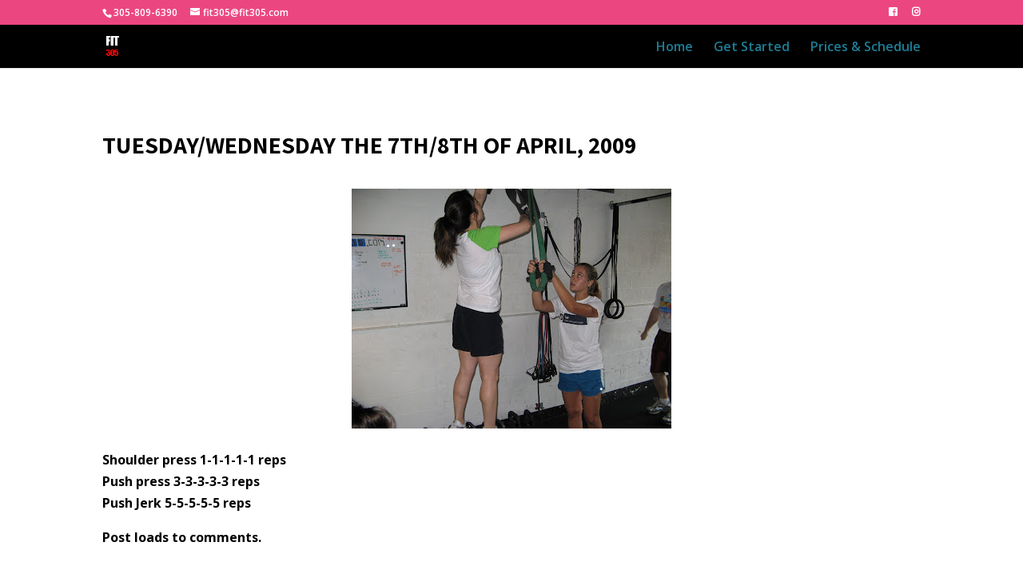

--- FILE ---
content_type: text/html; charset=utf-8
request_url: https://www.google.com/recaptcha/api2/anchor?ar=1&k=6LeocZMUAAAAADQN-V5e0xioss-x5EGUxgV35tY-&co=aHR0cHM6Ly9maXQzMDUuY29tOjQ0Mw..&hl=en&v=TkacYOdEJbdB_JjX802TMer9&theme=light&size=invisible&badge=inline&anchor-ms=20000&execute-ms=15000&cb=64gzgj3s5src
body_size: 45430
content:
<!DOCTYPE HTML><html dir="ltr" lang="en"><head><meta http-equiv="Content-Type" content="text/html; charset=UTF-8">
<meta http-equiv="X-UA-Compatible" content="IE=edge">
<title>reCAPTCHA</title>
<style type="text/css">
/* cyrillic-ext */
@font-face {
  font-family: 'Roboto';
  font-style: normal;
  font-weight: 400;
  src: url(//fonts.gstatic.com/s/roboto/v18/KFOmCnqEu92Fr1Mu72xKKTU1Kvnz.woff2) format('woff2');
  unicode-range: U+0460-052F, U+1C80-1C8A, U+20B4, U+2DE0-2DFF, U+A640-A69F, U+FE2E-FE2F;
}
/* cyrillic */
@font-face {
  font-family: 'Roboto';
  font-style: normal;
  font-weight: 400;
  src: url(//fonts.gstatic.com/s/roboto/v18/KFOmCnqEu92Fr1Mu5mxKKTU1Kvnz.woff2) format('woff2');
  unicode-range: U+0301, U+0400-045F, U+0490-0491, U+04B0-04B1, U+2116;
}
/* greek-ext */
@font-face {
  font-family: 'Roboto';
  font-style: normal;
  font-weight: 400;
  src: url(//fonts.gstatic.com/s/roboto/v18/KFOmCnqEu92Fr1Mu7mxKKTU1Kvnz.woff2) format('woff2');
  unicode-range: U+1F00-1FFF;
}
/* greek */
@font-face {
  font-family: 'Roboto';
  font-style: normal;
  font-weight: 400;
  src: url(//fonts.gstatic.com/s/roboto/v18/KFOmCnqEu92Fr1Mu4WxKKTU1Kvnz.woff2) format('woff2');
  unicode-range: U+0370-0377, U+037A-037F, U+0384-038A, U+038C, U+038E-03A1, U+03A3-03FF;
}
/* vietnamese */
@font-face {
  font-family: 'Roboto';
  font-style: normal;
  font-weight: 400;
  src: url(//fonts.gstatic.com/s/roboto/v18/KFOmCnqEu92Fr1Mu7WxKKTU1Kvnz.woff2) format('woff2');
  unicode-range: U+0102-0103, U+0110-0111, U+0128-0129, U+0168-0169, U+01A0-01A1, U+01AF-01B0, U+0300-0301, U+0303-0304, U+0308-0309, U+0323, U+0329, U+1EA0-1EF9, U+20AB;
}
/* latin-ext */
@font-face {
  font-family: 'Roboto';
  font-style: normal;
  font-weight: 400;
  src: url(//fonts.gstatic.com/s/roboto/v18/KFOmCnqEu92Fr1Mu7GxKKTU1Kvnz.woff2) format('woff2');
  unicode-range: U+0100-02BA, U+02BD-02C5, U+02C7-02CC, U+02CE-02D7, U+02DD-02FF, U+0304, U+0308, U+0329, U+1D00-1DBF, U+1E00-1E9F, U+1EF2-1EFF, U+2020, U+20A0-20AB, U+20AD-20C0, U+2113, U+2C60-2C7F, U+A720-A7FF;
}
/* latin */
@font-face {
  font-family: 'Roboto';
  font-style: normal;
  font-weight: 400;
  src: url(//fonts.gstatic.com/s/roboto/v18/KFOmCnqEu92Fr1Mu4mxKKTU1Kg.woff2) format('woff2');
  unicode-range: U+0000-00FF, U+0131, U+0152-0153, U+02BB-02BC, U+02C6, U+02DA, U+02DC, U+0304, U+0308, U+0329, U+2000-206F, U+20AC, U+2122, U+2191, U+2193, U+2212, U+2215, U+FEFF, U+FFFD;
}
/* cyrillic-ext */
@font-face {
  font-family: 'Roboto';
  font-style: normal;
  font-weight: 500;
  src: url(//fonts.gstatic.com/s/roboto/v18/KFOlCnqEu92Fr1MmEU9fCRc4AMP6lbBP.woff2) format('woff2');
  unicode-range: U+0460-052F, U+1C80-1C8A, U+20B4, U+2DE0-2DFF, U+A640-A69F, U+FE2E-FE2F;
}
/* cyrillic */
@font-face {
  font-family: 'Roboto';
  font-style: normal;
  font-weight: 500;
  src: url(//fonts.gstatic.com/s/roboto/v18/KFOlCnqEu92Fr1MmEU9fABc4AMP6lbBP.woff2) format('woff2');
  unicode-range: U+0301, U+0400-045F, U+0490-0491, U+04B0-04B1, U+2116;
}
/* greek-ext */
@font-face {
  font-family: 'Roboto';
  font-style: normal;
  font-weight: 500;
  src: url(//fonts.gstatic.com/s/roboto/v18/KFOlCnqEu92Fr1MmEU9fCBc4AMP6lbBP.woff2) format('woff2');
  unicode-range: U+1F00-1FFF;
}
/* greek */
@font-face {
  font-family: 'Roboto';
  font-style: normal;
  font-weight: 500;
  src: url(//fonts.gstatic.com/s/roboto/v18/KFOlCnqEu92Fr1MmEU9fBxc4AMP6lbBP.woff2) format('woff2');
  unicode-range: U+0370-0377, U+037A-037F, U+0384-038A, U+038C, U+038E-03A1, U+03A3-03FF;
}
/* vietnamese */
@font-face {
  font-family: 'Roboto';
  font-style: normal;
  font-weight: 500;
  src: url(//fonts.gstatic.com/s/roboto/v18/KFOlCnqEu92Fr1MmEU9fCxc4AMP6lbBP.woff2) format('woff2');
  unicode-range: U+0102-0103, U+0110-0111, U+0128-0129, U+0168-0169, U+01A0-01A1, U+01AF-01B0, U+0300-0301, U+0303-0304, U+0308-0309, U+0323, U+0329, U+1EA0-1EF9, U+20AB;
}
/* latin-ext */
@font-face {
  font-family: 'Roboto';
  font-style: normal;
  font-weight: 500;
  src: url(//fonts.gstatic.com/s/roboto/v18/KFOlCnqEu92Fr1MmEU9fChc4AMP6lbBP.woff2) format('woff2');
  unicode-range: U+0100-02BA, U+02BD-02C5, U+02C7-02CC, U+02CE-02D7, U+02DD-02FF, U+0304, U+0308, U+0329, U+1D00-1DBF, U+1E00-1E9F, U+1EF2-1EFF, U+2020, U+20A0-20AB, U+20AD-20C0, U+2113, U+2C60-2C7F, U+A720-A7FF;
}
/* latin */
@font-face {
  font-family: 'Roboto';
  font-style: normal;
  font-weight: 500;
  src: url(//fonts.gstatic.com/s/roboto/v18/KFOlCnqEu92Fr1MmEU9fBBc4AMP6lQ.woff2) format('woff2');
  unicode-range: U+0000-00FF, U+0131, U+0152-0153, U+02BB-02BC, U+02C6, U+02DA, U+02DC, U+0304, U+0308, U+0329, U+2000-206F, U+20AC, U+2122, U+2191, U+2193, U+2212, U+2215, U+FEFF, U+FFFD;
}
/* cyrillic-ext */
@font-face {
  font-family: 'Roboto';
  font-style: normal;
  font-weight: 900;
  src: url(//fonts.gstatic.com/s/roboto/v18/KFOlCnqEu92Fr1MmYUtfCRc4AMP6lbBP.woff2) format('woff2');
  unicode-range: U+0460-052F, U+1C80-1C8A, U+20B4, U+2DE0-2DFF, U+A640-A69F, U+FE2E-FE2F;
}
/* cyrillic */
@font-face {
  font-family: 'Roboto';
  font-style: normal;
  font-weight: 900;
  src: url(//fonts.gstatic.com/s/roboto/v18/KFOlCnqEu92Fr1MmYUtfABc4AMP6lbBP.woff2) format('woff2');
  unicode-range: U+0301, U+0400-045F, U+0490-0491, U+04B0-04B1, U+2116;
}
/* greek-ext */
@font-face {
  font-family: 'Roboto';
  font-style: normal;
  font-weight: 900;
  src: url(//fonts.gstatic.com/s/roboto/v18/KFOlCnqEu92Fr1MmYUtfCBc4AMP6lbBP.woff2) format('woff2');
  unicode-range: U+1F00-1FFF;
}
/* greek */
@font-face {
  font-family: 'Roboto';
  font-style: normal;
  font-weight: 900;
  src: url(//fonts.gstatic.com/s/roboto/v18/KFOlCnqEu92Fr1MmYUtfBxc4AMP6lbBP.woff2) format('woff2');
  unicode-range: U+0370-0377, U+037A-037F, U+0384-038A, U+038C, U+038E-03A1, U+03A3-03FF;
}
/* vietnamese */
@font-face {
  font-family: 'Roboto';
  font-style: normal;
  font-weight: 900;
  src: url(//fonts.gstatic.com/s/roboto/v18/KFOlCnqEu92Fr1MmYUtfCxc4AMP6lbBP.woff2) format('woff2');
  unicode-range: U+0102-0103, U+0110-0111, U+0128-0129, U+0168-0169, U+01A0-01A1, U+01AF-01B0, U+0300-0301, U+0303-0304, U+0308-0309, U+0323, U+0329, U+1EA0-1EF9, U+20AB;
}
/* latin-ext */
@font-face {
  font-family: 'Roboto';
  font-style: normal;
  font-weight: 900;
  src: url(//fonts.gstatic.com/s/roboto/v18/KFOlCnqEu92Fr1MmYUtfChc4AMP6lbBP.woff2) format('woff2');
  unicode-range: U+0100-02BA, U+02BD-02C5, U+02C7-02CC, U+02CE-02D7, U+02DD-02FF, U+0304, U+0308, U+0329, U+1D00-1DBF, U+1E00-1E9F, U+1EF2-1EFF, U+2020, U+20A0-20AB, U+20AD-20C0, U+2113, U+2C60-2C7F, U+A720-A7FF;
}
/* latin */
@font-face {
  font-family: 'Roboto';
  font-style: normal;
  font-weight: 900;
  src: url(//fonts.gstatic.com/s/roboto/v18/KFOlCnqEu92Fr1MmYUtfBBc4AMP6lQ.woff2) format('woff2');
  unicode-range: U+0000-00FF, U+0131, U+0152-0153, U+02BB-02BC, U+02C6, U+02DA, U+02DC, U+0304, U+0308, U+0329, U+2000-206F, U+20AC, U+2122, U+2191, U+2193, U+2212, U+2215, U+FEFF, U+FFFD;
}

</style>
<link rel="stylesheet" type="text/css" href="https://www.gstatic.com/recaptcha/releases/TkacYOdEJbdB_JjX802TMer9/styles__ltr.css">
<script nonce="fjXvrddrORCuILZvidVDVg" type="text/javascript">window['__recaptcha_api'] = 'https://www.google.com/recaptcha/api2/';</script>
<script type="text/javascript" src="https://www.gstatic.com/recaptcha/releases/TkacYOdEJbdB_JjX802TMer9/recaptcha__en.js" nonce="fjXvrddrORCuILZvidVDVg">
      
    </script></head>
<body><div id="rc-anchor-alert" class="rc-anchor-alert"></div>
<input type="hidden" id="recaptcha-token" value="[base64]">
<script type="text/javascript" nonce="fjXvrddrORCuILZvidVDVg">
      recaptcha.anchor.Main.init("[\x22ainput\x22,[\x22bgdata\x22,\x22\x22,\[base64]/[base64]/[base64]/[base64]/[base64]/[base64]/[base64]/[base64]/[base64]/[base64]/[base64]/[base64]/[base64]/[base64]/[base64]\\u003d\\u003d\x22,\[base64]\x22,\x22woDCgcKCQmtpw6LCiktIwrsDIMOVTRkFaBYqYcKuw5vDlcOCwpTCisOqw7FLwoRSRiHDpMKTT2HCjz5Kwq97fcKOwpzCj8KLw7rDpMOsw4AWwoUfw7nDtsKhN8Kswr7Dj0xqcUTCnsOOw7Riw4k2wqw0wq/CuBsCXhRJOlxDZMOsEcOIacKNwpvCv8KBacOCw5hywrFnw70SDBvCui4OTwvCqBLCrcKDw5rCsm1HZ8ODw7nCm8KiRcO3w6XClWV4w7DCulQZw4xbL8K5BUzCh2VGc8O4PsKZNcKww60/wrshbsOsw4PCosOORn3DhsKNw5bCk8KSw6dXwpQNSV0dwo/DuGgIDMKlVcKzTMOtw6k6ZybCmXlQAWl4wrbClcK+w5ZBUMKfHz1YLDsAf8OVXQgsNsO6bMOoGl4cX8K7w63CssOqwojCucKxdRjDk8KfwoTClxUnw6pXwr7DigXDhHfDocO2w4XCl2IfU1ZRwotaAzjDvnnCrFN+KWhrDsK6TsKlwpfCslASLx/CkcKqw5jDihLDqsKHw4zCtyBaw4ZlQMOWBCR6csOIUsOsw7/CrSrCkkwpIlHCh8KeEnVHWWZYw5HDiMOzOsOQw4A+w7sVFlRTYMKISsKEw7LDsMKPI8KVwr8ewoTDpybDnMO0w4jDvFIFw6cVw53DkMKsJWYdB8OMLcKwb8ORwrRow68hFx3DgHkqesK1wo8SwqTDtyXCrCbDqRTCg8O/wpfCnsOyTQ85fMOnw7DDoMOWw4HCu8OkJFjCjlnDpsOhZsKNw6x/wqHCk8O7wqpAw6B1Uy0Hw5DCuMOOA8OEw4NYwoLDmkPClxvChcO2w7HDrcOnUcKCwrI8wozCq8OwwrRUwoHDqAjDsgjDokoswrTCjlHCsiZibcKXXsO1w5Z5w43DlsOQdMKiBnhjasOvw5nDnMO/w57DhsKfw47Ci8OcK8KYRRjCtFDDhcOKwrLCp8O1w7TCoMKXA8OPw7k3Xld/NVDDjMODKcOAwoFYw6YKw63DjMKOw6cYwrTDmcKVXsOEw4Bhw4oHC8OwcR7Cu3/[base64]/wrLDvcO6A8Khw5PCkMK8w6JkAVpGwpLCrRjCssKCw7PCr8KADsO8woDCnBREw7jCg3YiwqnCkSUNw7Eowo3DtFQawpRgw6DCoMONXw/Ct37CvwTCgDgww4DDuXLDpj/DhWDCvcOqw5vChH1KR8OzwqfDsj9WwoTDrTPCnwnDq8KddcKDTl/CqcOJw7rCsErDmTYFwqVqwrvDgMKeDsKkcsOwT8Ohw6oOw4g7wrUPwp4Gw7TDjXnDvMKPwpHDhcKww7HDjsO2w7ZiBBrDt3lSw51RAcOuwoRVYcOlThZ+woI/w4NZwqbDhVXDrCnDj27Cp2EEdihLGcKMdivCm8OAwopaCMOVHMKSwoTDllLCrcOuYcOHw4M/wrMUJiQtw6Vwwq0cEcOOb8KsS2dNwqvDlMOtwqTCjMOhNMOww5XDvsOGVcOsGG3DhgbDlC/Cj1LCq8ObwqjDgMO/[base64]/PHbDtW5Pwr1ww7IpKsK5AsOCwprDt0tpHcOQGX3CvcOgw5DCusKxw5TCgsOVw6nDsl3DlsKNacOAwo1Kw6bDnHTDinLCuFs6w4EWfMOrSinDm8Krw4gWVsKfKB/[base64]/DjjMkw6pqwqwAw7kOw6jDrcOnN8K9w41SRi0QdcOYw7lmwo46ej1uPgLDoEPCgFdYw7vDkBRnHVUvw7Jqw7LDi8OIAMK8w7HCh8KZK8O1E8Okwrk/w5zCqWVhwqhGwppnNMOLw6bCo8OJSHPCmMOkwqJ0PcO/wpXCqMKRJcOMwoJdRwrDr1Ygw7rCrzTDucOtEMO8HyZ7w7/CuCsVwr1BY8KKCGHDgsKLw5opwqLCg8KUcMO9w5knGMK0D8OKw5RPw6tNw6HCgsOBwqkNw7vCgcK/woPDu8KfBcOlw6IlX3FnbMKfZFLCjFvDqBzDp8KwX1AHwphRw54lw4jCoQFqw4DCvMKtwokiH8Ouwq7Dtjolwpl0akXClGonw7tUMjt/BHbDpSMYZGJpwpRBw7NuwqLClMODw6jDkF7DrA90w5fClWxrVjzCm8KLbz5GwqphaFTDocOxw5PCuDjDpcObwqwhw5/DpsO6T8KCw6MpwpDDh8KOZ8OoB8Krw7jDrkHCoMKWIMKxwpZVwrMHYsOOwoALwrJ4w4jDpyLDjG/[base64]/DtRkwwq3CnRzDgj80wqJmZiQxfz5WwoJ7fzV2w6LDoQJQe8O+fcK6Fy98MljDicKSwqZrwr3CoWY4wo/ClS95MMK9TsKiTHLCrmHDkcKtBsOBwpHDn8ObHcKITsKuESUvwrYvwqbCogx0X8OAwoAzwpzCncK8DQTCl8ORw65wK3rDhHtkwqjCm3HDiMO0AsOXesOGbsOtOz3Dk28/FMKkVMOFw6nDiGwtGsO7wpJQOSnCucOgwqjDk8OGGFAxw5rCqlPDoSA+w4YJw5JHwrDCmj41w4ddwq5mw5LCu8KgwpxoPgooHnAjNWHCtUzDqMOAw6pHwp5KLcOkwqRiYBADw4YIw7TDu8KwwrxOJX/[base64]/Cu8K1w5gZwqYRw5bDpcKvw7ctwpJcwpvDscKww5LCtFHDu8KAUzUvJn53wq5wwp5sQMOrw4jDpGMuABXDhsKzwrB7wpgOKMOvw4d9Xi3Chlhqw54ewpTCkXLDkCUfwp7CvG/ClWfCl8OFw6o8aCoCw7Z6BsKgesK3w5TCiU7DoBzCkjLDlsOTw5TDnsK2QcOsCcORw4luwooeGHlSfcOPEMOGw4kYeEx5N1g9fMKGO2hJcgzDnMOQw5kuwo8cWjzDisO/UMOZIcKMw6LDocKxEzFpw6jClix5wpRNL8KASsKiwq/CpGfCrcOGRsK4wrNmbxzDocOsw6djw6k0w43CncOzZ8KpdRN9acKPw4vCgsORwoYcXMOXw4TCicKLckVhRcKIw689wpB+b8O5w74Mw4k4ccOWw5ofwqNpFMKBwoMAw4bDrgzDkUXCpcKhw4kJwp/CjwPDkEpcZMKYw5tSwovCi8KOw7jCmD7DlcK1wrkmZg/DhsKaw7HCr1jCj8OhwojDhALDkMKaesOjYWs4A37DoDTCssKXX8KZJ8KCRndsaQwmw5wdw7DCqsKRKsK3L8KAw4BdaTlTwqFdLRfDpDx1SFzCjBXChMO2wpvDhsO3w7VjKwzDvcKjw6/Di0UjwrofMsKiw6fCijHCowl1E8OHw5MKJV0KA8OHEsKZDBbDoQjCiDI6w4nCnlxaw5DDnQRywobDuVALdj4ZXWTCgMK4LAxRXsOSYU4iwqdVfiw/G1skSyZlw4fDtMO6wqbDgV/ColhPwoFmwovCrU7DosOnw44xXzc8JMKew5zDjg54w5XCjMKGTFnDh8O4EcOXwq4LwojDqVkOUj0FJUbCp3t7D8KPwoYnw68qwrNHwq/DtsOvw5ZzcH0XAsK8w6ZMcsKYUcOJFBTDlmgHw7XCtUXDncKpdkDDvcOfwqzCg3Ydw43Cq8KzX8KhwqPDlWgsbgnCosKtw4/CvMKSGglKQTY1ccKRwprChMKKw5nCsXDDkiXCncKaw63Cv3hwXsOifcOXM2JBesKmwq1jwrg9dFvDh8OkWTpWCsK4wpvCpQR9w5VvClkfHFfDtkDCkMKrw67Dg8K1Ak3DrsKZw4/DosKSEy1eP0vDqMOAc1XDsVgZwqgAw7RXFCrDs8OIw6x4IUFfIcK2w5hNLsKxw592N2NWDTPDg28kRsOOwo5PwpPDpVvCtcOZw5tNFsKgJVJzLFwMwqTDuMONesKxw43DjBV+Z0vCi0UuwpBSw7HCpyVifRVww5rCh3gsT0xmFsOxTcOnw5E8w4/Dgg3DuWdTw5PClh4Bw7DCrl00MsOdwr9zw4LDocO2w4XCsMKqEcOtw6/Ds0IHwpt0w5Z4DMKrK8Kaw5oVXsOIwpgbwpkZbsOgw70KNGDDm8OzwqsEw59hScKGHsKLwrLCkMOwGiNHTnzCrhLClHXDmsK9U8K+wqDCm8OQRwcNAwHCiCUGEQggMcKcw6ZswrUjUGYfI8OUwrETccOGwrxda8OPw5gAw5fCgz7CvgUNBsKOwo/CscKQw7HDu8OEw47DnMKHw7bCrcKxw6Rsw4JBIMOAdsKUw6RLw4jCqBhxBxUSDcOYMiZOT8KmHwzDqTBAbHUvw57CvcOew5LDq8O6TcOoYMKnZH9Fw6h3wrPCiWJmYsKEY37Dhm/[base64]/Kk3CqwgSwpXDisO9OR7CtMOIR8KRJsOjwpLDrQluw7LCvWMsH2fDicO1UUJ4czd/w5NEw5AvKcOVbMKWLXgAFwrCq8KOJzNww5Ixw7M3GcOPbQAXwpfDqX8Sw4vCnSFSwo/Ch8OQTwFfDHAmCxA4wrPDqsOhwrNFwrHDlVHDsMKdIsOdDmvDjMKmUMOPwp7CoDPClMOXa8KcenzCuj7DtcKvGRPChnjDjcKxVsOuMQ4kPVNNDC/CvsKgw5Yvw7d3PxJ+w4/CgMKWw6rDtsKww5zDkiQiP8KQNCPDghRlw6DChsOdbsOuwqDDuyzDgMKMw65aF8KhwrXDgcOcZQA4dMKMw63CnnMdRWxAw5fDgcKqw55LeRnCgcOswrrDosKwwrrCnyoHw7Ztw7/[base64]/[base64]/DrcODZ3YXQsK5bMK6woNmS8Ouw7hiCnMYw5/Cmgs+WsKFXcKfF8OhwrkgRcKew5HCoTQsGys+WcOmXcKQw4ASEXPDs3UeAsK+wrXCl2fCiBhvwqbCiDbCvMK0wrXDtyoiA11vBMKFwrkpCcOQw7HDqsKLwp7DnD9+w4t/WERtB8OnwpHCt20VVcK6wrLCoAZmJUzCuhwyfMOZIcKrGB/DpcOsR8KiwpcEwrTDnyjDlyIHOAltE3vDt8OaEk3Dg8KeIMKXDU8fLsKBw4JDRMKyw4tMw6bCkzPChsK3UU/CpkDDmUbDt8KJw7NVacOUwoTCtcKBbcKAw67DlcOKwolowoHDo8OKMTkpwpTCjHwEQxTChMOGPcO6JxwTdsKLCMOgeHUYw74gGhfCuBPDjXPCicOfGsOUFMKSw4JnblVFw7RFP8K0aSsIXTDCj8OEw4cFOW5fwox7wp7DsWDDmMOUw5vDknQSE0s/Snk5w6BLwpUGw4NcAsKMXMOIK8OsRVgWbinCrToKWsOOaDoVwqDCsCVmwqrDimLCk0DDg8KSwrTCuMObZ8OBCcKqHE3DgErDpMObw5bDncKZKSfCvsKvE8O/wrXCswzDtMOlEcOoPkkuZAg0GMOfwp3CtUnCh8KCDMO4w7LDnhrDlMOMwqo3wpoPw58/[base64]/b3FEdMOBw4crEXPCssO+wqbCsDFVw7J2TU0FwoAiw57CosOKwpMOwpPCjcOLwrxrwpIewrxFIWPDpxVLEjRvw60nUlBaIsK9w6TDsUpJN301wrDCm8KHJTJxLnIIw6nDr8Ocw4PDtMKHwpQ2wqHCksOPwqwLY8KCw5vDtcOEwqrCpXhGw6vCrMKrRMO4DMK6w5/DisOXdMOkUBZaXRTCsUc3w6Qrw5vDi0vDnW3DqcOlw5TDux7DvsOsHxzDigofwrctb8KRBkLDtwHCj3FLQMOGCTjCoDNYw4/Ckgwtw57CphTDmlVzwop6QQcrwrk7wqFcZAXDoHNJRMOfw50twpDDucO+DsKkPsK8w77DrcKbVGZMwrvDvcKMwp0ww5HDqU3DnMO9wogbw492w4nDnMKIw5Y4b0LCvS4uwosjw5zDj8OUwoU4MFpwwqpKwq/DrDLCjsK/[base64]/CjFPCjcOUw7Rqwrx/w53DtUIqU24Rw7tnShrClQA2cg/[base64]/CoADCgWbClMK0eS8YRiUbwp/CikXDsWrCgRbChMK8w7AhwoIEw65ebW1WUUDClV4TwoEnw6pww6XDvAXDnB7Ds8KdNHcOw6bDtsOgw4zCmAnCl8KIT8KMw7N6wr4kfh18csKYw6jDhMOUw4DCisKEAMO1VgvCv0FRw6bCnMOENMOxwqlNwoZeN8OWw59+Tn/[base64]/[base64]/DgMKQaCNuacOxwpfCpMOjwqXDrsKvPm4FRxzDqQzDrMK6H0gDYsKcWMO9w5LDpsOjD8ODw5sne8OPw75vJsKUw7/[base64]/Ckz4Pw4sswpYpw54xZcKVVMKcccKiw7g4A8K4wpNQfcOQw4c/[base64]/fcK9w7nClcKkBHVpwo7Djl/DkQvCtEh5XcK/[base64]/w4ppBz7DvAVdwrt6R8K5w6nDmlLCo8Ozw7Q0wqnCucKvfMK/YU/CvMObw5PDhsKzVcOew7vCh8O+w7YhwoEVwoxFwrrCkcORw7cZwrjDt8Kfw7XCpSRGAcOXdsOmWmTDnmkEw4DCoWEYw4nDqSkywq8bw6PCuh3Dp2dcP8Kawq5dCcO8B8OuEsKEw6scw5bDrEnCqcOfGmIEPRPCl1vChyhKwrpeSMKwR2I/[base64]/DssOCBA7DjMOKMV9Ow5NXw5rDlMK6VG/Cs8OBDhc7f8KqCQzDhADDo8OqH0PCmzMpUMKewqLChsOkQsOMw4/ChABmwpVVwpp3Ox7CjsOUDcKqwr5dJ0BJCyl4DMKSAmJhXCfCuxdpGTRdwofCrwnCqsK+w4nDusOow4oYLBnCo8Kww6YjbxPDlMOfXDQwwqA+eHhrKsO0w5rDk8Kpw4Row5UGTS7Ctn1VPMKgw4VBIcKOwqIBwqJbcMKLwqILKAMmw5E+ccK/w6Q7worCgMKoL1bCiMKsHyANw4sXw494UwbCnMOUAF3DmCA4Bi8sXiEWwpBGXybCsj3Du8K0Fw42V8OuY8K9w6Z/[base64]/Dt8KBQTHCpUtcwqrDlMOOw40GWjPDh8OAScKWw7MeI8Orw6TCr8O6w6XCp8OeR8O0wpvDmcOdUQEGUzBgFlQlw6kQchhgJH4tD8KhEcOHRHfDq8OSDyAmwqLDnxHCjsKuGsOFFsOkwp/CuUMFdjEaw7AURcKww5cjK8Olw7fDqXjCvnMSw5rDhEZkwqxYKEAfwpTCtcO7bETCqsKlSsOrdcKKKMOJw4bCgWfDj8KRLsOIEWnDnQrCucOiw6HCiQ9eWsOLwqFQBG9rWXXCtkk7ZcOmw5Fmw4JYREbDnT/Cj0oew4oWw7/DoMKQwoTCusO9fSpdw5BEYMKWR34pJz/Cvnp9ZjB5wrJ3OkFtCBNcTWATND4Xw7EaBFrCo8OCecOHwrvDlyDCosOlO8OIZnNewrLDmsKGBj0hwr1hccKewrLCpFLDrMOXfgrCtMOKw7bDjsK5woIcw4XCp8KbSmpAwp/[base64]/[base64]/WTNdwoVIOMKTQ8KuJsKJwrrCt8K0w7zChiTCkW1Nw61Rwq8WNhjCuk/DvglyTcOOw4pxfWXCl8KOQsKMB8OSSMK8LMORw7/DrVbCrE3DnGdDGcKKWsKaasO2wpspeEZEwqlvTWYVR8OkZTMxcMKIZGQyw7DCgjEeET93GsONwrYdUGbCiMO7KsODwp7CtjkTacKLw7hkdcOnHjhawrxqQDPChcO0T8OkwpTDrmvDpFcNw69pcsKdwrHChnFxXMOCwq5KUsOTwp9Aw5jDjcKlKRbDksK4Th/CsXAtw4tuVsKfYsKmSMKrwqJpw4rDtyMIw44aw4xdw6ghwqcdUsKwJwVOwqJiwqJkLijCisOxw5PCgRQaw5JLYcOYw5DDqcKwA21ew6zCtm7Clj3DiMKXQkMbwrvCszMHwr/DslhdXQjDrcOCw54WwpvClcOAwpklwpYVAcOLw7rCsUzChcOkwqPCocOuw6Qbw4MRNjDDnxlswo1hw4xOKgjCgh46AsOvQjU1TwXDtsKKwrXDp0LCtMOTw45/G8KqfsKbwoYKw5bDocKFa8KBw6oyw5dcw7xbdT7DggdEwrYgw4sow7XDmsOHNcOEwr3DpjMvw4RhQMOwYGrClVdiw7kzAG9pw5bCtn9QQsKrSsO6f8KkB8KBN3PCuCzCn8OYWcKPeS7Cs3bChsKvK8OdwqRNAMKaDsKYw7fCscKjwok/OcKTwq/DiQHDgcOVwpnCjMK1Z0o8biDDswjCvCMjDMKUHiDDq8Kqw4ESOh4zwqTCp8K0WD/CuXx/w7jCrg5aVsKzdsOaw6xQwo8TYA4aw43CgjjChsKHKGoOWDkkIG3CjMOLUSTDuTfCgAESX8Otw5nCq8KbHwZOwrQJwr3CjRglc2LCvw9fwq8/[base64]/HMKwSsKJXsOrworCqVYkw6E0wqXDu3zCvsOnEMO0wrzDlcOswpgqwpVfw4gbCy7CoMKWMMKEQcOBdCPDi1HDt8K5w7fDnWQVwq9vw53DiMOawohFw7LDp8KOVMO2esKfLMOYSHPDoQcmwo/DsGcRVCTCpMK0YVldFsOtBcKAw4xxYVvDncO1JcOzNhnDj0DDjcK5w5LCtCJRwqY/woV4w53DjhXChsKnGjgEwqQ1wqLDtcKkw7XCh8OYwrEtwqbDrsKywpDDvsKswqvCvi/CqH1OeTk8wrHDvsOWw7MafXo5dCPDqC4yOsKow7wcw5jDm8KHw6/DvMORw6EZw5EkDcO6wokDw4lLBsK0wpLCnHLCqsOdw4vDmMOCH8KTfsO/wqNDPMOnB8OJd1nDlcK/w43DgBTCssOUwq8cwrHChcK7wojCsjBWwo/[base64]/CscOxHcKEBxoxJk0nw48UIsOYcT/DocKEw5oJw4nCtQMswoPDtsKgwqTCgA7DucOew4fDqsObwr1IwpJCNsKGwqPDi8O/F8OxM8OSwpvDoMOgJnHDtjDCpwPCo8Obw4dEBEdIW8OnwroXA8KvwqnDhMOkfTPDncO7DsOMwoLCnMKDVsK8ERsDQQLDkcOyBcKDS1hvw7/CrAs7MMOfOAoZwpXDpsOeZWbCmsK5w5QvZMK2KMOpw5VWwqthPsOxw48FbzNeV155alzDkMK3NsKKbFXDrMKkccKKQmwrwqTCisOiX8OSWgXDmcO5w74FUsK/w4Zyw5ADDwl2KcOCAVzCryjDocOBGcOhEQHCh8OewpR4wqg1wqHDl8OAwp3DqW4fw7QswrV8T8KuBMONRDkVP8K+w5zDngQuVyHDv8KxfGt7HMKjCAY3wp0FUWDDpcOUN8KzWH7CvGzCmHgmGcOIwrcHUTApNWrDvMO9FX7CkcOJwrB6JMKjwr/[base64]/w71Ef8OMQsKVd8KDwo0JwpzCucOswoDDhsOawpM7J3XClF7Ct8O1d1/Cp8Onw7jDgyfDuFXCncK8wphIJ8O2YsKlw5nCgTDDpT1PwrrDscOBZ8Oyw5zDr8O/w7pOG8Oyw5/[base64]/w6ViwrzDt8OfwooHw7EkwpLCpGAhw6BAw7hyw7Mww6Ruw6zDm8KwNU7CnU5wwrxbJh4hwqvCssOSIsKUF2LDjsKjU8KwwpnDgMOmAcK3w4TCgsOBwqpIwo0JIMKOw5Mpw7crGEpXNkwtWMK9YR7DvMOgeMK/b8Kww4RQw4l/YSoSTcO1wqTDlDoKDsK+w57Cp8Oqwq/[base64]/RMKdHMK0fcO/OinCr1vCljPDsA7DgcOFOE/DgFjDqsO5wpEjwpPDkQtBwq/Dt8O5XsKmYxtjC1Alw6w7VMKfwonCkH0ZDcKlwoZpw5pmEG/CqUAcUG4rQ2jCtnAURibCgD/Dm2xMw5jDs0h/w4zCqsKLU3VSwovCrMKsw71Qw6Vmw7ZQfMO8wr7ChCPDnh3CjE5Yw6bDvz3DjsK/wrJJwqEtZsKlwqnCnsOrwohtwoMlw4bDnhnCsgdVWhnClcOUw7nCuMK1NMKCw4/Cp3nDocOSUsKeXF96w5PCp8O0IlYhR8KYXTs6wqk5woItwpsVcsOcKlPCicKJwqwRVMKDaTcuwqsqwofDvANkVcOFIHDCh8KCMn7Cv8OACRdKwpx7w4IBYMKdw43Du8OvGMOCWxEpw4rChMOBw7UFFsKawrAgwoLDpjh3AcOEWzDCk8OpSTPCkUzCiXDDvMK/w73CvMOuFxTCgsKoIxUew4g5SRcow6Q5RTjCsg7DnWUpLcORccKzw4LDpx3Dn8KPw5vDp0jDj1bCr1DDoMKSw7VIw4xEBAAzGsKSwpXCmy/Cu8OMwqnCghR3L2FzSwbDhm0Sw7bDiS98wr9wLh7CpMOpw6PDl8OOHmPCqi/[base64]/[base64]/Dr2XCm8O0CXjDqDjCvinClVwPMl40Rwc8w61/C8KHRMOkwoR1anTCo8O7w5DDozzDp8O4YQVzCRfCpcK3wr0Swr4awo3DsSNjcMKkNcK+S3TCvloDwonDnMOawqk2wqViVMOMw5xlw7M/wpUDRcOsw5TDmMKWW8O/[base64]/J0Q+wr7Cg8OzwpVgwr9vN8KME8K2Y8O0w5NvwovDqwbDqcOzHxHCv13Cn8Kxe0DDv8KwYMOgwo3DusOewp8qw7x/O0vCoMOBOS0LwonDjQvCvgDDnVsuNjRRwrHDmw0yNj7Di0jDkcOdYzJ/w4olEg4YcMKudcOZEEHCkX7DjsOOw4wvw5hbeQFzw6w6wqbCljvCvUc6JsOTO1ERwoJQTMKsHMOBw6/CmBtMwotPw6fCmHLDjjHCtMOYEQTDnj/Ciip9w6QHBh/DnMKNw44qMMOtwqTDnFfCtkrCmkFwXMO0ccOtasOBNCExDUJNwrghwpTDgSQWNsOJwprDr8Kow4MwV8OrOcKTw4sJw7MhKcKDwojCnlXDpxLDtsORUATDqsKIKcOiw7HDtXQDRF7DngDDpMKRw5B/O8OMPMK3wrExw4VSaV/CrsO/O8OcdgBCwqbDs1BDw5ppUWXCsy9ww7l3woxKw4MVYBHCrg7CtcOfw5bCtMKaw6DChALCq8OXwpBew79BwpR2P8KDOsOsWcKrXhvCpsO3wo7DpzHCvsKFwpQOw4/CuHbCn8KQwqLDqsKAwofCmcOvccKQJMOHfkUowpRWw5tvA2DCp1PCoEPCgsO7w5YmecOqW0IPwpUXRcKQQywuw7fCr8K4w4vCpsODw5NQS8ODwpXDrxrCk8OaQsOEbBXDosOxLCPCj8KAw7QGwr7CmsOLwqwMNz/CssKNQCUvw53Ckwxnw4fDkgZCanE/[base64]/[base64]/w4fCuQ/Cvm9SXU0fa2rCkxrDqMOcdcKTw6fCpsKGwpPCssO6wqMxf1odHwoLQyReQcO1w5LCjw/[base64]/[base64]/[base64]/DuARAQR7CkSPDvMKhw7JEwqnDuRTCiz0RwrPCusK/[base64]/DqMK8w5l8AhZZw5Uww5XDv8KAw45jwpjDhwA7wrLCjsKNP0lfw45Zw7EzwqcuwoMOd8Opw7FOBjIDPRXCqFgpQkI6w4rDkVlaCBrDsivDpsKmCcOrTlLDmkBaHMKSwpnCqxkBw63DigfCisOODsKVPlA9RcKuwpYYw709RMORU8KsGw/Dv8KDcGZ0wofCu3EPKcOiw7DDmMOVworDiMO3wqlrw4FPwo5Rw5E3w4fCtFgzwp9LGBfCqsO/[base64]/[base64]/DisKzEsOFwojDj8KCf8OPKMKCw5kzLkEIw6nDmn7Ct8Kmw43CoDPCu3PDgCxHw4zDpMOewqYsUMKUw4PCojPDtMO3MQ3DtcOJw6YfYD55PcKqPmtKwodNJsOewozCv8KSAcKmw4nDg8K9wpbDgRRMw5pBwqAtw7/[base64]/DkMO+CREtWcOIAn1Twpd9w4osZ8OpwonDgwsvw5owNkbDoSLDscOWw5UQGsOGSMOfwoU2RxfDssKhwpnDicK3w4bCk8K3YxrCjcKZF8KFw6IBPHtoIRfCosKnwrfDjsKjwrrCki1pHiBnGirDgMKOccOoCcKDw7rDiMKBwrMVeMOBScK1w4vDgMONwq/CnioIJMKwFDM4GsKww7k6OMKBEsKnw6bCtsKzWRcqMEbDu8KyS8KIBhQRVWHCh8ODH2xGY0AWwoFPw7QHHcKOw5p+w7nCqwk5b0TClsK6w4Iswr8leRE8w4zCscKxEsKwCT3CsMOIwovCjMKow6vCm8KBwq/Ck33DrMKrwpF+wqTDjcKeVCPCrA4OfMKcwrzCrsKJwqY7w5BTZsO1w6BIFcOTbMOfwrfDsx4ewpjDiMO8VcKGwoZqWUIXwpcxw4bCisOzwrvCsBXCt8KlcRrDmcOOw5HDs0U2w7Vdwqt3T8KUw5NRwrnCoQYueQxpwrTDth/[base64]/CjWjCvkzCvcKcMiV0w6EHTXTDqVjDhTHDusKTBhkwwpbCvWbDrsOSw4fCgMKJcXsObsOBwrHCrD3DicKlKH5Uw5xcwoXDvX/DkAZHLMOew7zCpMOPAFzDg8K6bjTDp8OjYSHCqsOhaU7CuUcLLcKvZsKdwoDCgMKsw4DCrgzDtMKGwoVIVMO7wpRvw6fClGHCkxnDu8KWPAzCol7Cr8OOLknDi8Oew5zCjH5ueMObbwnDh8KsRsKJe8Kqw7Evwp5+wrzCisK+wobCksKXwoU/[base64]/[base64]/ClsKGMEvDqcOgSV1lICx/[base64]/DusKMX8K2NQ8bNsOFRVZ6MVwEw5N/w53DsCDCnWHChsOOFATDvzXCkMOZVsKowpLCpcOUwrEMw6fDhE3Cq2xsdWcRw4/Dqx/Dl8Oow6HCsMKGKcOrw7gQIwVNwp4LMUReFRlWG8O4MhPDu8KPZygHw58TwpHCnsKKV8K6MWXDjSgSwrEzCi3Cq1A2BcKIwoPDoTTCtklkB8OGblEswoLDiX1fwoUWUcOvwr/DhcOOecO4w6jChA/Dv0B1wrpjwqjClMKowrVoL8KSw7PCkcKJw5EtH8KlTcO/[base64]/CkiHCvsOUwq8dw5bDssO1w4dtHDo1UsOfw5HCnHLDuXnDocOjOMKZwq3CjHXCo8K1HcKQwp8SBBoMRcOpw5MOA0DDv8OCJsK+w47CozcZTTHCjmMhwqUAw5DDiRPCoRhDwr7CgcKuwphEwqvCvzZEP8Opex4Sw4RAQsKdcg/Dg8K4WATDk2UTwq84fsO2LMOFw69CTMOdDATClglywqgxw65STCYRSsK9VMODwo5hVsOZS8ObSXMTwobDqkDDk8KbwphSFEkBcR84w67DicOvwpPCm8Okdk/DsXd3VsKVw4pRdcOHw6HChyEuw6HDq8K9HyQBwrgYU8OGdsKawptSK03DsVNJZcOrClTChMKqHsKIQF/Cgn7Dt8O0WVcKw6cCw63CiirCgA3Cgy7DhMOjwo7Cs8KuYMOTw6hwEsODw4oJwpFPQ8OzM3HCjhwDwqXDuMKSw4fDs2fDh3TCrxIHHsOYZsKCKw/DiMOPw6Fmw6wqdz3CkmTCl8OwwqnCtMKYwpzCv8KEwqjCpinDkx4edi/CkDc0wpTCjMOTU2E0MVFuw4jDqcKaw4UNRcKtRcORAnw6wr7DrcOcwrbCmsKhQxXCv8Kpw4NFw6rCpRd0I8OAw78oJQHDqMOOOcKuPnHCq2seDmlOZsOUQcK1wqUKJcOdwpHCgyB9w57ChsO5w7HDhsKMwp3Cs8KNcMK7esO/[base64]/w7fDhcOrYHvDlcOvwroywpBYMsOqIsKFU1XCoC/CqAUnwoZHOVDDv8KOw43CucK2wqHCh8OYw5gbwoRNwqjCg8KYwoTCq8OgwpkUw7vCmjDCgXFKw5zDtMKow6rDosOwwoHChMK0B3XCsMKaeFEDDcKqIcKRKyDCjMKww5pbw7nCqsORwqzDtBJ+RMKDEcKdwpLCt8K/HSfCvjt8w4XDoMKwwozDrcKTwoUJw58CwrbDvMOww6vDqcKrG8KsXBjDtsKeS8KuFkPDv8KcJl7CmMOnS2TDmsKFRMOhTMOtwp0dw5I2wp5pwqvDjwfCnMOtdMKww6rDpi/[base64]/[base64]/DocKaw4sPwrPCp3Npw4cgBMKrY8OiwoPDoMKmc1BWw67DgyofYxxvbcKFw4J8Y8OHw7LCjFXDh0l1d8OMEEfCg8O2wqzDhMKawovDnmF3VQccQwpfMsK8w7VFZEHDjsKCKcKxZibCrzLCpxzCp8Olw63CrnLCq8OEwp/DscOBOMOxEcOSZmfCs2hlc8KEw47CkMKEwq7Dq8Kcw6NZwqFuwprDpcKPQcKywrPCtUDCgsKkJE/CmcOcwpwGHiLCssKkMcOLI8OEw7XCj8KfPSXDvm/DpcKyw4cow4lxw41gYEMiHgJWwoLCl0TCqDxqUhRJw4QwIistAMO6Nn1QwrQTEDxYwpUvb8KZVcKKZGfDj2vDi8KHw6/DtBrCjMOtbUkgQmzDjMKgw5rDkcO7H8OjGsKPw7fCrWHCucKROGTDu8O+I8O0w7nDvsKMdF/CnCvCpCTDoMOcAsKpW8O7asO5w5cKFMO1w7/[base64]/DsGrDpUrDuEAfdsKow4w7dMOpwpAVw4PDpcO1K0zDkMKmPUvCoXXCnMOJLMKdw6nCoUdKwo7CicKvworDmsKYwpTClHoEGsOifVV1w7HCr8OjwqfDqMKWwp/Dt8KMw4Qyw4RaUsKDw7rCuT49VXcAw6kVasKEwrzCt8Kcw5JfwpHCsMOoTcOrwo7Ci8O8TnjDiMKkw7olwpQUw7tFXF4XwqxwZnV1IMKdbi7DqEobWltQw63CmsOiSsOkXcKLw6Q8w4h6w4bCoMKmwr/CmcKWKyjDnFLDt29mZhbDvMOFwrQjDBFuw5LCiHt/wrTCq8KBLMOBwqQ3wq1rwpp6w41WwpbDjGPDoWDClBHCvQzCnxUqD8ODNsOQQ3vDjnvDshUsOsOIwrTCnMK/[base64]/CqsKOwrfDvX3Cuks7wpl0O8O9w55Uw6bDm8OaHMKUw7vCuwxaw78NMsOSw6E5blMQw6/DgcKUA8OZw7pAQCPCgsOjRMK2wpLCjMOtw7tzKsOGwrfCssKMZMK8UCzDuMOowrXCigzDnQjCkMO7wqDCpcOjVcKHworDmMO5L0vCsm3CohvDn8OZw5xYwrHDq3IBw7dfwqxhDsKBwpPCszzDucKWJcKNNSd7P8KTFVbCl8OOFwtGJ8OCHsK9w7Ibw43Cs0U/[base64]\\u003d\x22],null,[\x22conf\x22,null,\x226LeocZMUAAAAADQN-V5e0xioss-x5EGUxgV35tY-\x22,0,null,null,null,0,[21,125,63,73,95,87,41,43,42,83,102,105,109,121],[7668936,954],0,null,null,null,null,0,null,0,null,700,1,null,0,\[base64]/tzcYADoGZWF6dTZkEg4Iiv2INxgAOgVNZklJNBoZCAMSFR0U8JfjNw7/vqUGGcSdCRmc4owCGQ\\u003d\\u003d\x22,0,0,null,null,1,null,0,1],\x22https://fit305.com:443\x22,null,[3,1,3],null,null,null,1,3600,[\x22https://www.google.com/intl/en/policies/privacy/\x22,\x22https://www.google.com/intl/en/policies/terms/\x22],\x22atoSUT6RcQjXwOlt56UDPiJuXqf7U9/pPGvcTuYO+Tk\\u003d\x22,1,0,null,1,1765089187918,0,0,[17,19],null,[225,202,1,125],\x22RC-NO4Z28BiLnoQ_Q\x22,null,null,null,null,null,\x220dAFcWeA7lW-wUOGYzHmOcQls8WzEXt5WcTtuyjHUSpuINJEWi6bT4oS0otz4sBV6GmJo-xixRaHPTi0EEd6fjXOUKrFGxKWsmIA\x22,1765171987772]");
    </script></body></html>

--- FILE ---
content_type: text/plain
request_url: https://www.google-analytics.com/j/collect?v=1&_v=j102&a=688691933&t=pageview&_s=1&dl=https%3A%2F%2Ffit305.com%2Ftuesdaywednesday-the-7th8th-of-april-2009%2F&ul=en-us%40posix&dt=Tuesday%2FWednesday%20the%207th%2F8th%20of%20April%2C%202009%20%E2%80%A2%20Fit%20305&sr=1280x720&vp=1280x720&_u=IEBAAEABAAAAACAAI~&jid=1978021632&gjid=649251060&cid=335191051.1765085587&tid=UA-54753581-1&_gid=1419382428.1765085587&_r=1&_slc=1&z=1122258952
body_size: -449
content:
2,cG-LS2H72YSLV